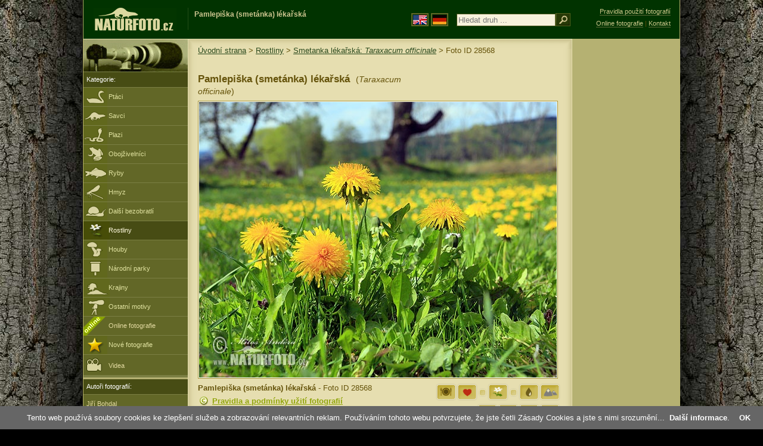

--- FILE ---
content_type: text/html; charset=UTF-8
request_url: https://www.naturfoto.cz/pamlepiska-smetanka-lekarska-fotografie-28568.html
body_size: 6575
content:
<!DOCTYPE html PUBLIC "-//W3C//DTD XHTML 1.0 Strict//EN" "http://www.w3.org/TR/xhtml1/DTD/xhtml1-strict.dtd"> 
<html xmlns="http://www.w3.org/1999/xhtml" xml:lang="cs" lang="cs">
<head>


<title>Pamlepiška (smetánka) lékařská | Naturfoto.cz</title>

<meta http-equiv="content-type" content="text/html; charset=utf-8" />
<meta http-equiv="content-language" content="cs" />
<meta http-equiv="content-script-type" content="text/javascript" />
<meta http-equiv="content-style-type" content="text/css" />
<meta http-equiv="cache-control" content="no-cache" />
<meta http-equiv="pragma"  content="no-cache" />
<meta http-equiv="expires" content="-1" />
<meta http-equiv="reply-to" content="email@naturfoto.cz" />
<meta name="robots" content="index,follow" />
<meta name="resource-type" content="document" />
<meta name="description" lang="cs" content="Pamlepiška (smetánka) lékařská (Taraxacum officinale) foto, obrázky, Wikipedie info, popis, referát, zajímavosti - Fotografie zvířat a fotky přírody - www.Naturfoto.cz" />
<meta name="keywords" content="Pamlepiška (smetánka) lékařská, Taraxacum officinale, Wikipedie, info, popis, referát, fotografie přírody, www, Naturfoto.cz, fotky, foto, galerie, příroda, zvířata" />
<meta name="copyright" content="Naturfoto.cz &copy; 2002-2026" />

<meta property="og:image" content="https://www.naturfoto.cz/fotografie/andera/nahled-pamlepiska-smetanka-lekarska-43x_pam3.jpg" />	

<link rel="stylesheet" href="https://www.naturfoto.cz/natur-css/styly_naturfoto_ciselniky_sprite.php" type="text/css" />
<link rel="shortcut icon" href="https://www.naturfoto.cz/favicon.ico" />	

<link rel="stylesheet" type="text/css" href="https://www.naturfoto.cz/natur-scripts/highslide/highslide.css.php?v1=2"  />
<!--[if lt IE 7]>
<link rel="stylesheet" type="text/css" href="https://www.naturfoto.cz/cache/2014_highslide_ie6.css" />
<![endif]-->

<script type="text/javascript" src="https://www.naturfoto.cz/cache/2015_highslide_gallery.js"></script>
<script type="text/javascript" src="https://www.naturfoto.cz/cache/2015_highslide_config_cz.js?v1=2"></script>
	

<script src="https://www.naturfoto.cz/natur-scripts/funkce_all.js.php" type="text/javascript"></script>

<script type="text/javascript">
    window.cookieconsent_options = {"message":"Tento web používá soubory cookies ke zlepšení služeb a zobrazování relevantních reklam. Používáním tohoto webu potvrzujete, že jste četli Zásady Cookies a jste s nimi srozumění..","dismiss":"OK","learnMore":"Další informace","link":"https://www.naturfoto.cz/cookies.html","theme":"https://www.naturfoto.cz/natur-scripts/cookieconsent/cookieconsent-dark2.css"};
</script>
</head>
<style>
.main-banner-okraje {
 min-width: 1000px; 
 position: absolute; 
 top: 0px; left: 0; right: 0; 
 height: 65px; 
 border-bottom: 1px solid #6e714f; 
 background: #033500; 
 z-index: 3;
}
</style>
<body style="background-color: #000000; background-image: url(https://www.naturfoto.cz/natur-images/bg_v04.jpg); background-repeat: repeat-y; background-position: 50% 0px;">
<div class="main-envelope" style="z-index:10; border-left: 1px solid #b5b06c; border-right: 1px solid #b5b06c; width: 1000px; ">
<div class="main-banner" style="background : #013300; height: 65px;  z-index:10;">

<div class="banner-left-naturfoto ruka"  style="width: 825px; height: 65px; overflow: hidden; z-index:10;">

<div onclick="window.location='https://www.naturfoto.cz/'" title="Úvodní strana - www.Naturfoto.cz" class="logo-banner" style="z-index:11; position: relative; width: 161px; margin: 13px 0 0 12px; background-image: url('https://www.naturfoto.cz/natur-sprite/sprite_naturfoto_all_2014.png'); background-position: -7px -924px;"><span>Naturfoto</span></div>
<div onclick="window.location='https://www.naturfoto.cz/'" title="Úvodní strana - www.Naturfoto.cz" style="z-index:11; float: left; width: 350px; position: relative; top: 13px; margin-left: 0px; overflow: hidden; border-left: 1px solid #234c18;">
<h1 style="font-weight: bold;">Pamlepiška (smetánka) lékařská</h1><div class="cl text-banner" style="margin-left: 5px;"><!-- Fotografie pro publikování -->&nbsp;</div>
</div>

<style>
.obsah-vlajky-pk {}
.obsah-vlajky-pk a img {border:2px solid #626727; margin-top:12px; padding:1px;}
.obsah-vlajky-pk a:hover img {border:2px solid #9c8d35; margin-top:12px; padding:1px;}
</style>
<div class="obsah-vlajky-pk" style="float: left; text-align: left; width: 280px; overflow: hidden; position: absolute; top: 10px; left: 50%; margin-left: 50px; z-index:10;">
<form  id="searchform1" method="get" action="https://www.naturfoto.cz/vyhledat/">
<a href="https://www.naturephoto-cz.com/"><img src="https://www.naturfoto.cz/natur-images/vlajka-en.gif" alt="" width="23" height="16" /></a> 
<a href="http://www.naturfoto-cz.de/"><img src="https://www.naturfoto.cz/natur-images/vlajka-de.gif" alt="" width="23" height="16" /></a>
<input id="auto_jmeno" style="margin: -15px 0 0 10px; padding-left: 2px; width: 160px;" type="text" name="retezec_search" value="" placeholder="Hledat druh ..." class="arabaci-right" /><input type="image" name="hledat" value="OK" src="https://www.naturfoto.cz/natur-images/lupa_pk.gif" class="ruka" style="margin-top: -11px; width: 25px; height: 22px; padding: 0px; border: 0px;"  />
<input type="hidden" id="hidden_id_cel" name="photoid" value="" />
</form>
</div>

</div>
</div>

<div class="inv"><hr /></div>
<div class="main-web" style="min-height: 1000px;">
<div class="left-menu">
<div class="left-menu-kategorie-fotek" style="margin-top: -1px;">
<div class="menu-objektiv"><img src="https://www.naturfoto.cz/natur-images/objektiv-2014.jpg" width="175" height="56" alt="" /></div>
	
<div class="menu">
<ul>
<li><h2>Kategorie:</h2></li>
</ul>
</div>
<div class="sub-menu">
<ul>
<li class="ptaci"><a style="padding: 8px 0px 8px 42px;" href="https://ptaci.naturfoto.cz/">Ptáci</a></li>
<li class="savci"><a style="padding: 8px 0px 8px 42px;" href="https://www.naturfoto.cz/savci.html">Savci</a></li>
<li class="plazi"><a style="padding: 8px 0px 8px 42px;" href="https://www.naturfoto.cz/plazi.html">Plazi</a></li>
<li class="obojzivelnici"><a style="padding: 8px 0px 8px 42px;" href="https://www.naturfoto.cz/obojzivelnici.html">Obojživelníci</a></li>
<li class="ryby"><a style="padding: 8px 0px 8px 42px;" href="https://www.naturfoto.cz/ryby.html">Ryby</a></li>
<li class="hmyz"><a style="padding: 8px 0px 8px 42px;" href="https://hmyz.naturfoto.cz/">Hmyz</a></li>
<li class="bezobratli"><a style="padding: 8px 0px 8px 42px;" href="https://www.naturfoto.cz/bezobratli.html">Další bezobratlí</a></li>
<li class="rostliny-active"><a style="padding: 8px 0px 8px 42px;" href="https://rostliny.naturfoto.cz/">Rostliny</a></li>
<li class="houby"><a style="padding: 8px 0px 8px 42px;" href="https://houby.naturfoto.cz/">Houby</span></a></li>
<li class="parky"><a style="padding: 8px 0px 8px 42px;" href="https://www.naturfoto.cz/narodni-parky-evropy.html">Národní parky</a></li>
<li class="krajiny"><a style="padding: 8px 0px 8px 42px;" href="https://www.naturfoto.cz/krajiny.html">Krajiny</a></li>
<li class="ostatni"><a style="padding: 8px 0px 8px 42px;" href="https://www.naturfoto.cz/ostatni-motivy.html">Ostatní motivy</a></li>
<li >
<div style="position: absolute; z-index: 20; height: 32px; text-align: left; overflow: hidden;">
<img src="https://www.naturfoto.cz/natur-images/akce_download_online_2014.png" alt="" />
</div><a style="padding-left: 42px;" href="https://www.naturfoto.cz/online-fotografie.html">Online fotografie</a>
</li>
<li class="nove"><a style="padding: 8px 0px 8px 42px;" href="https://www.naturfoto.cz/nove-fotografie.html">Nové fotografie</a></li>
<li ><a href="https://www.naturfoto.cz/videa-prirody-online.html"><img src="https://www.naturfoto.cz/natur-images/menu_ikona_video.png" alt="" style="margin: -3px 11px -6px 0;"  />Videa</a></li>
</ul>
</div>



<div class="menu">
</div>



</div>
</div>
<style>
.obsah-navigace { display: none;}
</style>
<div class="obsah" style="margin-top: -1px;">
<div class="inv"><hr /></div>
<div class="obsah-hlavni">
<div class="obsah-navigace-path-detail" style="margin: 11px 0 0 -13px;"><a href="/">Úvodní strana</a> > <a href="https://rostliny.naturfoto.cz/">Rostliny</a> >
 
<a href="/smetanka-lekarska-fotografie-1187.html" title="Pamlepiška (smetánka) lékařská (Taraxacum officinale)">Smetanka lékařská: <em>Taraxacum officinale</em></a>
> Foto ID 28568</div>
<div class="obsah-hlavni-odsazeni">
<div class="inv"><hr /></div>

<div class="obsah-sekce">

<div class="detail-nadpis" style="">
<h1 style="font-size: 1.3em;">Pamlepiška (smetánka) lékařská <span>(<em>Taraxacum officinale</em>)</span></h1>
</div>
</div>
<div class="item-big">
<div class="item-big-foto" style="text-align: left; overflow: hidden;">
<a style="z-index: 10;" id="thumb28568" class="highslide" onclick="return hs.expand(this, config1 )" title="Pamlepiška (smetánka) lékařská" href="/fotografie/andera/pamlepiska-smetanka-lekarska-43x_pam3.jpg">
<img src="/fotografie/andera/pamlepiska-smetanka-lekarska-43x_pam3.jpg" alt="Pamlepiška (smetánka) lékařská (Taraxacum officinale)" title="Pamlepiška (smetánka) lékařská (Taraxacum officinale)" style="z-index: 10; border:1px solid #A49437; " />
<!--
<img src="https://www.naturfoto.cz/natur-copyright/zoom_fullsize.png" alt="" style="position: absolute; margin-left: -85px; border: 0px; z-index: 20; background-color: transparent;" />
-->
</a>
</div>
<a name="popis"></a>


<div class="item-big-foot-kategorie" style="width: 370px;">
<a name="download"></a>
<strong>Pamlepiška (smetánka) lékařská</strong> - Foto ID 28568<div class="cl p5"><hr class="inv" /></div>
<div class="cl"><hr class="inv" /></div>

<img src="/natur-images/detail_ikona_copy.gif" alt="Pravidla" width="24" class="detail-ikonky" /><a target="_blank" href="https://www.naturfoto.cz/obchodni-informace.html">Pravidla a podmínky užití fotografií</a>

<div class="cl p5"><hr class="inv" /></div>
<img src="/natur-images/detail_ikona_copy.gif" alt="Publikace" width="24" height="18" class="detail-ikonky" />Fotografie není online – nutné <a href="https://www.naturfoto.cz/jiri-bohdal.html">objednat e-mailem</a>




</div>

<div class="item-big-foot-nazev"  style="width: 230px;">
<a href="https://rostliny.naturfoto.cz/jedle-rostliny.html"><img src="https://www.naturfoto.cz/natur-images/ikona_jedle.gif" alt="Jedlé rostliny" width="35" title="Jedlé rostliny" class="nulka" /></a><a href="https://rostliny.naturfoto.cz/lecive-rostliny.html"><img src="https://www.naturfoto.cz/natur-images/ikona_lecive.gif" alt="Léčivé rostliny" width="35" title="Léčivé rostliny" class="nulka" /></a><img src="https://rostliny.naturfoto.cz/natur-images/ikona_prepazka.gif" alt="" width="17" title="" class="nulka" /><a href="https://rostliny.naturfoto.cz/byliny.html"><img src="https://www.naturfoto.cz/natur-images/ikona_byliny.gif" alt="Byliny" width="35" title="Byliny" class="nulka" /></a><img src="https://www.naturfoto.cz/natur-images/ikona_prepazka.gif" alt="" width="17" title="" class="nulka" /><a href="https://rostliny.naturfoto.cz/bahenni-rostliny.html"><img src="https://www.naturfoto.cz/natur-images/ikona_bahenni.gif" alt="Bahenní rostliny" width="35" title="Bahenní rostliny" class="nulka" /></a><a href="https://rostliny.naturfoto.cz/horske-rostliny.html"><img src="https://www.naturfoto.cz/natur-images/ikona_hory.gif" alt="Horské rostliny" width="35" title="Horské rostliny" class="nulka" /></a><a href="https://rostliny.naturfoto.cz/lucni-rostliny.html"><img src="https://www.naturfoto.cz/natur-images/ikona_lucni.gif" alt="Luční rostliny" width="35" title="Luční rostliny" class="nulka" /></a><a href="https://rostliny.naturfoto.cz/rumistni-rostliny.html"><img src="https://www.naturfoto.cz/natur-images/ikona_rumistni.gif" alt="Rumištní rostliny" width="35" title="Rumištní rostliny" class="nulka" /></a><a href="https://rostliny.naturfoto.cz/slanomilne-rostliny.html"><img src="https://www.naturfoto.cz/natur-images/ikona_slaniska.gif" alt="Slanomilné rostliny" width="35" title="Slanomilné rostliny" class="nulka" /></a><a href="https://rostliny.naturfoto.cz/stepni-rostliny.html"><img src="https://www.naturfoto.cz/natur-images/ikona_stepni.gif" alt="Stepní rostliny" width="35" title="Stepní rostliny" class="nulka" /></a><br /><div style="clear: both;"><hr class="inv" /></div>
<div style="clear: both; height: 5px;"><hr class="inv" /></div>
čeleď: <a class="tenka" href="https://rostliny.naturfoto.cz/rostliny-celed/hvezdnicovite-asteraceae.html">Hvězdnicovité</a>
<div style="clear: both; height: 3px;"><hr class="inv" /></div>
západní Šumava, Česká republika<br />Duben 2020
</div>
 
</div> 
<div class="cl"><hr class="inv" /></div>

<div class="items-rozdelovac-uzsi cl"><hr class="inv" /></div>
<p class="detail-popis">Pamlepiška (smetánka) lékařská:</p>
Smetanka lékařská je souborný název pro skupinu (agregát) několika set drobných druhů, které od sebe dokáže rozlišit pouze specialista; na nejbohatších lokalitách u nás lze nalézt až 60 druhů. Hlavní určovací znaky jsou tvar listů a tvar, zbarvení a postavení vnějších zákrovních listenů; tyto znaky jsou však typicky vyvinuty pouze v období masového kvetení, v jiné době jsou prakticky neurčitelné. Vzhledem k tomu, že často vytvářejí semena apomikticky (bez opylení), se nemohou křížit a nemění tedy své znaky; proto je nutno je hodnotit jako samostatné, byť vzhledově velmi podobné druhy. Různé sekce (skupiny více podobných druhů) pampelišek se vyskytují na odlišných typech stanovišť; zejména bahenní a slanomilné pampelišky patří mezi vzácné a ohrožené druhy naší květeny. <br /><br />




<div class="items-rozdelovac cl"><hr class="inv" /></div>
<div class="items">
<a onclick="javascript:Toggle('nazvy_jazyky_toggle');" class="ruka" style="color: #65530b; text-decoration: none;"><img src="/natur-images/sipka_nazvy_jazyky.gif" alt="" width="18" height="18" style="border: 0px; margin: 2px 0 -4px 0;" /></a>
<div id="nazvy_jazyky_toggle" style="display:none;">
<div class="p10"><hr class="inv" /></div>
<p class="detail-popis">Další jazyky:</p>
<strong>CZ:</strong> <a class="odkaz-cizi-jazyky" href="https://www.naturfoto.cz/smetanka-lekarska-fotografie-1187.html">Smetanka lékařská</a>,
<strong>LAT</strong>: <a class="odkaz-cizi-jazyky" href="https://www.naturephoto-cz.com/taraxacum-officinale-photo_lat-1187.html">Taraxacum officinale</a>,
<strong>SK:</strong> <a class="odkaz-cizi-jazyky" href="https://www.naturfoto.cz/pupava-lekarska-fotografie_sk-1187.html">Púpava lekárska</a>
<div class="cl"><hr class="inv" /></div>
<div class="items-rozdelovac cl"><hr class="inv" /></div>
</div>
<a name="dalsi"></a>
<b>Pamlepiška (smetánka) lékařská - Fotografie (7):</b>

 

<div class="cl p10"></div>






<div class="item-obalka-vetsi">
<div class="item">
<div class="item-nazev"><h3><a href="/smetanka-lekarska-fotografie-1187.html" title="Smetanka lékařská">Smetanka lékařská</a></h3></div>
<div class="item-foto">
<a style="z-index: 10;" id="thumb_thumb_1187" class="highslide" onclick="return hs.expand(this, config1 )" title="Smetanka lékařská - Foto ID 1187 - &lt;a class='tenka' href='/smetanka-lekarska-fotografie-1187.html'&gt;Vybrat fotografii&lt;/a'&gt;" href="/fotografie/ostatni/smetanka-lekarska-23829.jpg">
<img src="/fotografie/ostatni/nahled-smetanka-lekarska-23829.jpg" alt="Smetanka lékařská" height="100"  />
</a>
</div>
<div class="item-lokace">(<em>Taraxacum officinale</em>)<br />Foto ID 1187</div>
</div>
</div>
<div class="item-obalka-vetsi">
<div class="item">
<div class="item-nazev"><h3><a href="/smetanka-lekarska-fotografie-1186.html" title="Smetanka lékařská">Smetanka lékařská</a></h3></div>
<div class="item-foto">
<a style="z-index: 10;" id="thumb_thumb_1186" class="highslide" onclick="return hs.expand(this, config1 )" title="Smetanka lékařská - Foto ID 1186 - &lt;a class='tenka' href='/smetanka-lekarska-fotografie-1186.html'&gt;Vybrat fotografii&lt;/a'&gt;" href="/fotografie/ostatni/smetanka-lekarska-23141.jpg">
<img src="/fotografie/ostatni/nahled-smetanka-lekarska-23141.jpg" alt="Smetanka lékařská" height="100"  />
</a>
</div>
<div class="item-lokace">(<em>Taraxacum officinale</em>)<br />Foto ID 1186</div>
</div>
</div>
<div class="item-obalka-vetsi">
<div class="item">
<div class="item-nazev"><h3><a href="/pampeliska-fotografie-1185.html" title="Pampeliška">Pampeliška</a></h3></div>
<div class="item-foto">
<a style="z-index: 10;" id="thumb_thumb_1185" class="highslide" onclick="return hs.expand(this, config1 )" title="Pampeliška - Foto ID 1185 - &lt;a class='tenka' href='/pampeliska-fotografie-1185.html'&gt;Vybrat fotografii&lt;/a'&gt;" href="/fotografie/ostatni/pampeliska-23812.jpg">
<img src="/fotografie/ostatni/nahled-pampeliska-23812.jpg" alt="Pampeliška" height="100"  />
</a>
</div>
<div class="item-lokace">(<em>Taraxacum officinale</em>)<br />Foto ID 1185</div>
</div>
</div>
<div class="item-obalka-vetsi">
<div class="item">
<div class="item-nazev"><h3><a href="/smetanka-lekarska-fotografie-1184.html" title="Smetanka lékařská">Smetanka lékařská</a></h3></div>
<div class="item-foto">
<a style="z-index: 10;" id="thumb_thumb_1184" class="highslide" onclick="return hs.expand(this, config1 )" title="Smetanka lékařská - Foto ID 1184 - &lt;a class='tenka' href='/smetanka-lekarska-fotografie-1184.html'&gt;Vybrat fotografii&lt;/a'&gt;" href="/fotografie/ostatni/smetanka-lekarska-24764.jpg">
<img src="/fotografie/ostatni/nahled-smetanka-lekarska-24764.jpg" alt="Smetanka lékařská" height="100"  />
</a>
</div>
<div class="item-lokace">(<em>Taraxacum officinale</em>)<br />Foto ID 1184</div>
</div>
</div>
<div class="item-obalka-vetsi">
<div class="item">
<div class="item-nazev"><h3><a href="/pamlepiska-smetanka-lekarska-fotografie-28567.html" title="Pamlepiška (smetánka) lékařská">Pamlepiška (smetánka) lékařská</a></h3></div>
<div class="item-foto">
<a style="z-index: 10;" id="thumb_thumb_28567" class="highslide" onclick="return hs.expand(this, config1 )" title="Pamlepiška (smetánka) lékařská - Foto ID 28567 - &lt;a class='tenka' href='/pamlepiska-smetanka-lekarska-fotografie-28567.html'&gt;Vybrat fotografii&lt;/a'&gt;" href="/fotografie/andera/pamlepiska-smetanka-lekarska-33x_pam2.jpg">
<img src="/fotografie/andera/nahled-pamlepiska-smetanka-lekarska-33x_pam2.jpg" alt="Pamlepiška (smetánka) lékařská" height="100"  />
</a>
</div>
<div class="item-lokace">(<em>Taraxacum officinale</em>)<br />Foto ID 28567</div>
</div>
</div>
<div class="item-obalka-vetsi">
<div class="item">
<div class="item-nazev"><h3><a href="/pamlepiska-smetanka-lekarska-fotografie-28566.html" title="Pamlepiška (smetánka) lékařská">Pamlepiška (smetánka) lékařská</a></h3></div>
<div class="item-foto">
<a style="z-index: 10;" id="thumb_thumb_28566" class="highslide" onclick="return hs.expand(this, config1 )" title="Pamlepiška (smetánka) lékařská - Foto ID 28566 - &lt;a class='tenka' href='/pamlepiska-smetanka-lekarska-fotografie-28566.html'&gt;Vybrat fotografii&lt;/a'&gt;" href="/fotografie/andera/pamlepiska-smetanka-lekarska-19x_pam1.jpg">
<img src="/fotografie/andera/nahled-pamlepiska-smetanka-lekarska-19x_pam1.jpg" alt="Pamlepiška (smetánka) lékařská" height="100"  />
</a>
</div>
<div class="item-lokace">(<em>Taraxacum officinale</em>)<br />Foto ID 28566</div>
</div>
</div>
<div class="item-obalka-vetsi">
<div class="item">
<div class="item-nazev"><h3><a href="/smetanka-lekarska-fotografie-24298.html" title="Smetanka lékařská">Smetanka lékařská</a></h3></div>
<div class="item-foto">
<a style="z-index: 10;" id="thumb_thumb_24298" class="highslide" onclick="return hs.expand(this, config1 )" title="Smetanka lékařská - Foto ID 24298 - &lt;a class='tenka' href='/smetanka-lekarska-fotografie-24298.html'&gt;Vybrat fotografii&lt;/a'&gt;" href="/fullsize/sevcik/smetanka-lekarska--20x_smetanka_dss0750.jpg">
<img src="/fotografie/sevcik/nahled-smetanka-lekarska--20x_smetanka_dss0750.jpg" alt="Smetanka lékařská" height="100"  />
</a>
</div>
<div class="item-lokace">(<em>Taraxacum officinale</em>)<br />Foto ID 24298</div>
</div>
</div>
</div>





<div class="cl p10"><hr class="inv" /></div>
<h3 style="font-size: 0.9em; display: inline;" ><a class="tenka" target="_blank" rel="nofollow" href="http://cs.wikipedia.org/w/index.php?search=Pamlepiška+(smetánka)+lékařská">Pamlepiška (smetánka) lékařská - Info na Wikipedie</a></h3>
<div class="cl p10"><hr class="inv" /></div>
<div class="items-rozdelovac-list cl"><hr class="inv" /></div>
<div class="select_druh_pod">

  </div>					

</div>
</div><div class="obsah-right">
<div style="z-index:10; position: absolute; top: 6px; text-align: right; width: 165px; padding: 3px 0 0 0px; line-height: 1.9em; font-size: 0.85em;">
<!-- <img src="https://www.naturfoto.cz/natur-images/obj_kosik.png" alt="" style="width: 17px; height: 14px; margin: 2px 5px -2px -5px;" /> --><!-- <a style="color: #cdc78b; text-decoration: none; border-bottom: 1px solid #5f6c3b;" class="ruka tenka"  href="mailto:naturfoto@naturfoto.cz" rel="nofollow">Objednat e-mailem</a> -->
<a style="color: #cdc78b; text-decoration: none; border-bottom: 1px solid #5f6c3b;" class="ruka tenka" href="https://www.naturfoto.cz/obchodni-informace.html" rel="nofollow">Pravidla použití fotografií</a>
<br />
<!-- <img src="https://www.naturfoto.cz/natur-images/obj_copy.png" alt="" style="width: 17px; height: 14px; margin: 2px 4px -2px -4px;" /> --><a style="color: #cdc78b; text-decoration: none; border-bottom: 1px solid #5f6c3b;" class="tenka" rel="nofollow" href="https://www.naturfoto.cz/online-fotografie.html">Online fotografie</a> | <a style="color: #cdc78b; text-decoration: none; border-bottom: 1px solid #5f6c3b;" class="tenka" rel="nofollow" href="https://www.naturfoto.cz/jiri-bohdal.html">Kontakt</a>
</div>
<!-- <div class="menu-o-webu"></div> -->
<div class="menu">
<div class="">
<div style="padding: 20px 0 0 10px;">
<script async src="//pagead2.googlesyndication.com/pagead/js/adsbygoogle.js"></script>
<!-- NF.cz - pravý 160x600 -->
<ins class="adsbygoogle"
     style="display:inline-block;width:160px;height:600px"
     data-ad-client="ca-pub-9699885175352241"
     data-ad-slot="4548479802"></ins>
<script>
(adsbygoogle = window.adsbygoogle || []).push({});
</script>
</div>





</div>
</div>			

	
<div id="left_menu_fotografove" style="width: 175px; position: absolute; margin-left: -820px; top: 636px;">
<div class="menu">
<ul>
<li>Autoři fotografií:</li>
</ul>
</div>
<div class="sub-menu">
<ul>
<li><a href="https://www.naturfoto.cz/jiri-bohdal.html">Jiří Bohdal</a></li>
<li><a class="ruka" onclick="javascript:Toggle('lide_toggle');">Další autoři</a></li>
</ul>
</div>
<div id="lide_toggle" style="display: none;">
<div class="sub-menu">
<ul>
<li><a href="https://www.naturfoto.cz/jan-sevcik.html">Jan Ševčík</a></li>
<li><a href="https://www.naturfoto.cz/lubos-mraz.html">Lubos Mráz</a></li>
<li><a href="https://www.naturfoto.cz/milos-andera.html">Miloš Anděra</a></li>
<li><a href="https://www.naturfoto.cz/jaroslav-maly.html">Jaroslav Malý</a></li>
<li><a href="https://www.naturfoto.cz/pavel-krasensky.html">Pavel Krásenský</a></li>
<li><a href="https://www.naturfoto.cz/ivan-bilek.html">Ivan Bílek</a></li>
<li><a href="https://www.naturfoto.cz/alex-auer.html">Alex Auer</a></li>
<li><a href="https://www.naturfoto.cz/tomas-kotouc.html">Tomáš Kotouč</a></li>
<li><a href="https://www.naturfoto.cz/oldrich-roucka.html">Oldřich Roučka</a></li>
<li><a href="https://www.naturfoto.cz/libor-sejna.html">Libor Šejna</a></li>
<li><a href="https://www.naturfoto.cz/dana-sipkova.html">Dana Šípková</a></li>
<li><a href="https://www.naturfoto.cz/petr-soural.html">Petr Soural</a></li></ul>
</div>
</div>

<div class="items-rozdelovac-aktualni cl"><hr class="inv" /></div>
</div>		

<div class="plakat">
<!--
<div class="item-foto-plakat">
<strong>Výstava hub 2008</strong><br /><a href="https://www.naturfoto.cz/vystava-hub-v-melniku-2008-fotografie-9226.html"><img src="https://www.naturfoto.cz/fotografie/maly/nahled-vystava-hub-v-melniku-2008-vystava_hub_2008.jpg" alt="Výstava hub" height="100"  /><br /><span>Regionální muzem<br />Mělník</span></a>
</div>
<div class="items-rozdelovac-aktualni cl"><hr class="inv" /></div>
-->

</div>

			

<div class="pocitadlo">
<!-- TOPlist-->
<script type="text/javascript">
<!--
document.write ('<img src="https://toplist.cz/dot.asp?id=226011&amp;http='+escape(document.referrer)+'&amp;wi='+escape(window.screen.width)+'&he='+escape(window.screen.height)+'&amp;cd='+escape(window.screen.colorDepth)+'&amp;t='+escape(document.title)+'" class="inv" width="0" height="0" alt=""/>');
//--></script><noscript><p class="inv"><img src="https://toplist.cz/dot.asp?id=226011" class="inv" alt="" /></p></noscript>
	
<img src="https://toplist.cz/dot.asp?id=48814" class="inv cz" width="0" height="0" alt="" />


<script type="text/javascript">
function PopupCenter(url, title, w, h) {
    var left = (screen.width/2)-(w/2);
    var top = (screen.height/2)-(h/2);
    var newWindow = window.open(url, title, 'scrollbars=yes, width=' + w + ', height=' + h + ', top=' + top + ', left=' + left);
    
    // Puts focus on the newWindow
    if (window.focus) {
        newWindow.focus();
    }
}
</script>	

</div>
</div>
</div>
</div>
<div class="zapati">
<div class="zapati-dole">
<div class="zapati-dole-mapa"><a href="https://www.naturfoto.cz/cookies.html">Zásady Cookies</a></div>
<!-- <div class="zapati-dole-mapa"><a href="https://www.naturfoto.cz/mapa-webu.html">- seznam druhů -</a></div> -->

<div class="zapati-dole-autor">
&nbsp;
Pro prohlížení fotografií doporučujeme celoobrazovkové zobrazení - <strong>klávesa F11</strong>.
</div>

<div class="zapati-dole-box"><a href="http://www.159.cz/">vytvořeno <strong>159.cz</strong></a></div>
</div>
<div class="zapati-konec" style="height: 40px;"><hr class="inv" />
Odkazy: 
 

<a target="_blank" href="https://houby.naturatlas.cz/atlas-hub">Atlas hub</a> |
 



<a href="https://houby.naturfoto.cz/otrava-houbami.html">Otrava houbami</a> | 
<!-- <a href="https://www.naturfoto.cz/hliva-ustricna-fotografie-17945.html">Hlíva ústřičná</a> |  -->
<a href="https://www.naturfoto.cz/glucamedic-komplex-beta-glukany.html">Glucamedic</a> | 
<!-- <a href="https://www.naturfoto.cz/obrazky-tapety-pozadi-na-plochu-pc.html">Tapety</a> |  -->
<!-- <a href="https://houby.naturfoto.cz/recepty.html">Recepty</a> |  -->
<a target="_blank" href="https://horoskopy.najdise.cz/">Horoskopy</a> | 
<a target="_blank" href="https://lunarni-kalendar.najdise.cz/">Lunární Kalendář</a> | 
<a target="_blank" href="https://mooncalendar.astro-seek.com/">Calendar</a> | 
<a target="_blank" href="https://www.astro-seek.com/">Astro-Seek</a> | 

<a href="https://www.naturfoto.cz/odkazy.html">Další odkazy</a>

</div>
</div>
</div>


</body>
</html>


--- FILE ---
content_type: text/html; charset=utf-8
request_url: https://www.google.com/recaptcha/api2/aframe
body_size: 266
content:
<!DOCTYPE HTML><html><head><meta http-equiv="content-type" content="text/html; charset=UTF-8"></head><body><script nonce="zdYzl_t1QAaaja9Cy5WK3g">/** Anti-fraud and anti-abuse applications only. See google.com/recaptcha */ try{var clients={'sodar':'https://pagead2.googlesyndication.com/pagead/sodar?'};window.addEventListener("message",function(a){try{if(a.source===window.parent){var b=JSON.parse(a.data);var c=clients[b['id']];if(c){var d=document.createElement('img');d.src=c+b['params']+'&rc='+(localStorage.getItem("rc::a")?sessionStorage.getItem("rc::b"):"");window.document.body.appendChild(d);sessionStorage.setItem("rc::e",parseInt(sessionStorage.getItem("rc::e")||0)+1);localStorage.setItem("rc::h",'1769012717089');}}}catch(b){}});window.parent.postMessage("_grecaptcha_ready", "*");}catch(b){}</script></body></html>